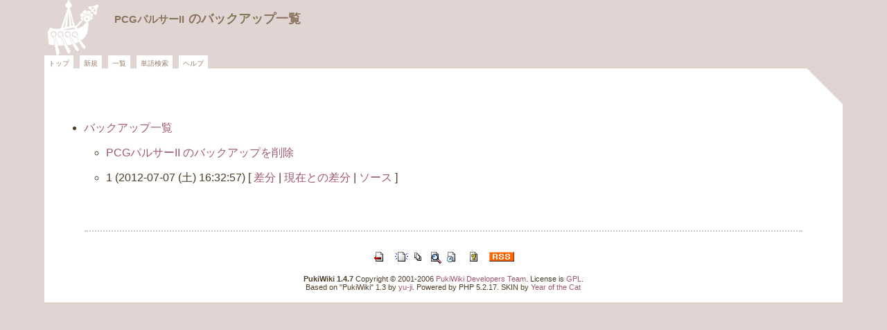

--- FILE ---
content_type: text/html; charset=EUC-JP
request_url: http://we-love-mz.sakura.ne.jp/wiki/?cmd=backup&page=PCG%A5%D1%A5%EB%A5%B5%A1%BCII
body_size: 4111
content:
<?xml version="1.0" encoding="EUC-JP" ?>
<!DOCTYPE html PUBLIC "-//W3C//DTD XHTML 1.1//EN" "http://www.w3.org/TR/xhtml11/DTD/xhtml11.dtd">
<html xmlns="http://www.w3.org/1999/xhtml" xml:lang="ja">
<head>
 <meta http-equiv="content-type" content="application/xhtml+xml; charset=EUC-JP" />
 <meta http-equiv="content-style-type" content="text/css" />
 <meta name="robots" content="NOINDEX,NOFOLLOW" />
 <title>PCGパルサーII のバックアップ一覧 - MZ-700 Game Catalog</title>
 <link rel="stylesheet" type="text/css" href="skin/pukiwiki.css.php?charset=Shift_JIS" charset="Shift_JIS" />
 <link rel="stylesheet" type="text/css" media="print"  href="skin/pukiwiki.css.php?charset=Shift_JIS&amp;media=print" charset="Shift_JIS" />
 <link rel="alternate" type="application/rss+xml" title="RSS" href="http://we-love-mz.sakura.ne.jp/wiki/?cmd=rss" />

</head>
<body>
<div id="catwiki">
<div id="header">
 <a href="http://we-love-mz.sakura.ne.jp/wiki/?FrontPage"><img id="logo" src="image/argo.gif" width="80" height="80" alt="[PukiWiki]" title="[PukiWiki]" /></a>

 <h1 class="title"><a href="http://we-love-mz.sakura.ne.jp/wiki/?plugin=related&amp;page=PCG%A5%D1%A5%EB%A5%B5%A1%BCII">PCGパルサーII</a>  のバックアップ一覧</h1>




<div id="navigator"><div id="navigator1">
<a href="http://we-love-mz.sakura.ne.jp/wiki/?FrontPage" >トップ</a><a href="http://we-love-mz.sakura.ne.jp/wiki/?plugin=newpage&amp;refer=PCG%A5%D1%A5%EB%A5%B5%A1%BCII" >新規</a><a href="http://we-love-mz.sakura.ne.jp/wiki/?cmd=list" >一覧</a><a href="http://we-love-mz.sakura.ne.jp/wiki/?cmd=search" >単語検索</a><a href="http://we-love-mz.sakura.ne.jp/wiki/?Help" >ヘルプ</a> 

</div>
</div></div>


<div id="mycon">
<div id="mybody"><div id="xbody"><ul>
 <li><a href="http://we-love-mz.sakura.ne.jp/wiki/?cmd=backup">バックアップ一覧</a>
  <ul>
   <li><a href="http://we-love-mz.sakura.ne.jp/wiki/?cmd=backup&amp;action=delete&amp;page=PCG%A5%D1%A5%EB%A5%B5%A1%BCII">PCGパルサーII のバックアップを削除</a></li>
   <li>1 (2012-07-07 (土) 16:32:57)
     [ <a href="http://we-love-mz.sakura.ne.jp/wiki/?cmd=backup&amp;page=PCG%A5%D1%A5%EB%A5%B5%A1%BCII&amp;age=1&amp;action=diff">差分</a>
     | <a href="http://we-love-mz.sakura.ne.jp/wiki/?cmd=backup&amp;page=PCG%A5%D1%A5%EB%A5%B5%A1%BCII&amp;age=1&amp;action=nowdiff">現在との差分</a>
     | <a href="http://we-love-mz.sakura.ne.jp/wiki/?cmd=backup&amp;page=PCG%A5%D1%A5%EB%A5%B5%A1%BCII&amp;age=1&amp;action=source">ソース</a>
     ]
   </li>  </ul>
 </li>
</ul></div></div>






</div>



<!-- Toolbar -->
<div id="wikifoot">
<div id="toolbar">
 <a href="http://we-love-mz.sakura.ne.jp/wiki/?FrontPage"><img src="image/top.png" width="20" height="20" alt="トップ" title="トップ" /></a>
 &nbsp;
	<a href="http://we-love-mz.sakura.ne.jp/wiki/?plugin=newpage&amp;refer=PCG%A5%D1%A5%EB%A5%B5%A1%BCII"><img src="image/new.png" width="20" height="20" alt="新規" title="新規" /></a> <a href="http://we-love-mz.sakura.ne.jp/wiki/?cmd=list"><img src="image/list.png" width="20" height="20" alt="一覧" title="一覧" /></a> <a href="http://we-love-mz.sakura.ne.jp/wiki/?cmd=search"><img src="image/search.png" width="20" height="20" alt="単語検索" title="単語検索" /></a> <a href="http://we-love-mz.sakura.ne.jp/wiki/?RecentChanges"><img src="image/recentchanges.png" width="20" height="20" alt="最終更新" title="最終更新" /></a> &nbsp; <a href="http://we-love-mz.sakura.ne.jp/wiki/?Help"><img src="image/help.png" width="20" height="20" alt="ヘルプ" title="ヘルプ" /></a> &nbsp; <a href="http://we-love-mz.sakura.ne.jp/wiki/?cmd=rss&amp;ver=1.0"><img src="image/rss.png" width="36" height="14" alt="最終更新のRSS" title="最終更新のRSS" /></a></div>



<div id="footer">

 <strong>PukiWiki 1.4.7</strong> Copyright &copy; 2001-2006 <a href="http://pukiwiki.sourceforge.jp/">PukiWiki Developers Team</a>. License is <a href="http://www.gnu.org/licenses/gpl.html">GPL</a>.<br /> Based on "PukiWiki" 1.3 by <a href="http://factage.com/yu-ji/">yu-ji</a>.
 Powered by PHP 5.2.17. SKIN by <a href="http://desperadoes.biz" title="Year of the Cat">Year of the Cat</a>
</div>
</div>
</body>
</html>


--- FILE ---
content_type: text/css
request_url: http://we-love-mz.sakura.ne.jp/wiki/skin/pukiwiki.css.php?charset=Shift_JIS
body_size: 12703
content:
@charset "Shift_JIS";

pre, dl, ol, p, blockquote { line-height:130%; }

blockquote {
	margin-left:32px;
	margin-top:8px;
	margin-right:32px;
	border: 1px dashed #a0566d;
}

body {
	color:#4f3d2a;
	background-color:#e0d5d3;
	margin:0;
    padding:0;
	/*font-size:90%;*/
	font-family:verdana, arial, helvetica, Sans-Serif;
    text-align:center;
    }
	
	
a:link {
	color:#a0566d;
	background-color:inherit;
	text-decoration:none;
}

a:active {
	color:#a0566d;
	text-decoration:none;
}

a:visited {
	color:#a0869d;
	background-color:inherit;
	text-decoration:none;
}

a:hover {
	color:#900;
	text-decoration:underline;
	}

h1 {
	font-family:verdana, arial, helvetica, Sans-Serif;
	color:#88745c;
	background-color:#fff;
	padding: 0 .3em;
	margin:0px 0px .5em 0px;
	font-weight:normal;
	color:#974;
	}

h1.title {
	font-size: 18px;
    line-height:18px;
    color:#88745c;
	font-weight:bold;
	background-color:transparent;
	padding: 0px 0px 0px 0px;
	border: 0px;
	margin: 0px 0px 0px 0px;
  
	_margin-top:18px;
	}


#header h1.title a {
	color:#88745c;
	font-size:15px;

	}
	
#header a {
	font-size:x-small;
	color:#88745c;
	word-break:break-all;
	border : 1px solid #e0d5d3;
	}
	
img#logo{
	border : 1px solid #e0d5d3;
	}

#header a img {
	border:0px none #fff;
	}

h2{
	font-family:verdana, arial, helvetica, Sans-Serif;
	padding:  0.1em 0.3em 0.1em 32px;
	margin:0px 0px .5em 0px;
	font-weight:normal;
	color : #fff;
	/*font-size : small;*/
	/*_font-size:x-small;*/
	background-color : #88745c;
	border : 1px solid #88745c;
	}
	
h4 {
	font-family:verdana, arial, helvetica, Sans-Serif;
	color:#4f3d2a;
    /*font-size:small;*/
    /*_font-size:x-small;*/
	padding-left:32px;
	margin:10px 0px .5em 0px;
    font-weight:normal;
    background-color:#e8ddbf;
	}
	
h3 {
	font-family:verdana, arial, helvetica, Sans-Serif;
	color:#4f3d2a;
    /*font-size:small;*/
    /*_font-size:x-small;*/
	padding-left:32px;
	margin:10px 0px .5em 0px;
    font-weight:normal;
   	background-color:#dac4a0;
	}

h5, h6 {
	font-family:verdana, arial, helvetica, Sans-Serif;
	color:inherit;
 	padding:.3em;
 	border:0px;
 	margin:0px 0px .5em 0px;
	}


#catwiki  #mybody h2 a{color:#fff; }
#catwiki  #mybody h2 a:visited{color:#fff}
#mybody h3 a{color:#a0566d;}
#mybody h4 a{color:#a0566d;}







dt {
	font-weight:bold;
	margin-top:1em;
	}
	
dd{
	padding-left:1em;
	}



#catwiki {
	width : 90% ; 
	margin:0px auto;
	border : 0px double #a96;
	background-color : #fff;
	text-align : left;
	padding:0;
	margin-left : auto;
	margin-right : auto;
	}

#navigator {
    /*font-size:x-small;*/
    /*_font-size:xx-small;*/
    background-color:#e0d5d3;
	padding: 3px 0;
	margin-left: 0;
	font: bold 12px Verdana, sans-serif;
    }
	
#header #navigator1{
    margin: 0;
	display: inline;
    }

#header #navigator a {
	padding: 1px 6px 4px 6px;
	margin-right: 9px;
	border-top:5px solid #fff;
	border-left: 0px solid #fff;
	border-right: 0px solid #fff;
	border-bottom :3px solid #fff;
	background: #fff;
	text-decoration: none;
   font-weight:normal;
   color:#957b67;
    /*_font-size:normal;*/
	}
	
#header #navigator a:hover {
	border-top:5px solid #cba1b3;
	}

img {border:0px none #fff;}

a img {border:0px none #fff;}

#header {
	background-color:#e0d5d3;
	width:100%;
	}
	


#mycon{
    width:100%; 
    position:relative;
	background-image :url(../image/conbg.gif);
	background-position : right top;
	background-repeat :no-repeat;
	background-color:#fff;
    margin-left:0px;
    margin-right:0px;
    }
    
#mybody{
    margin-right:220px;
    padding-bottom:30px;
    padding-top:60px;
	background-position : right top;
	background-repeat :no-repeat;
	background-color:#fff;
	
    }
	
    
#mybody #xbody {
    margin:0 0px;
    border: 0px solid #fff;
    /*_font-size:x-small;*/
    margin-left:25px;
    padding:0 0 20px 0px;
	width:100%; 
    }

#mymenubar{
    width:170px;
    float:right; 
    padding:0px 0px 100px 0px;
	background-color : #f5eedd;
	margin : 78px 10px 0 0 ;
	height:100%;
	border-top:5px solid #dac4a0;
	border-bottom:15px solid #dac4a0;
    }
    
#mymenubar #menubar{
    padding:0px; 
    border: 0px solid #fff;
    margin:0 0px
    }


#mybody #xbody p{margin:0; padding:1em;}
	
#mybody #xbody li{padding:0; margin:1em;}



#wikifoot {
	background-color:#fff;
	margin:0;
	border-top:2px dotted #cdc2b9;
	text-align:center;
	padding:1em 0;
	margin-bottom:50px;
	margin-left:auto;
	margin-right:auto;
	width:90%;
	}
	
#toolbar{
	padding-top:5px;
	}
	
#wikifoot #toolbar {text-align:center;padding-top:10px;}
#toolbar a {/*font-size:xx-small;*/color:#fff;}
#wikifoot #footer a:visited{color:#900;}
#toolbar {text-align:center;}



pre {
	padding:.5em;
	margin-left:1em;
	margin-right:2em;
    margin-top:1em;
	/*font-size:xx-small;*/
	background-color:#fff;
	}

img {
	border:none;
	vertical-align:middle;
	}

ul {
	margin-top:.5em;
	margin-bottom:.5em;
	line-height:130%;
	}

em { font-style:italic; }

strong { font-weight:bold; }

thead td.style_td,
tfoot td.style_td {
	color:#957b67;
	background-color:#e8ddbf;
    text-align:center;
    hieght:1em;
    padding:2px;
	}
thead th.style_th,
tfoot th.style_th {
	color:#957b67;
	background-color:#e8ddbf;
	 padding:2px;
	}
.style_table {
	padding:0px;
	border:0px;
	/*margin:auto;*/
	text-align:left;
	color:#957b67;
	background-color:#dac4a0;
    margin-left : 10px;
}

.style_th {
	padding:5px;
	margin:1px;
	text-align:center;
	color:#957b67;
	background-color:#e8ddbf;
	}
	
.style_td {
	padding:5px;
	margin:1px;
	color:#957b67;
	background-color:#fff;
    /*font-size:x-small;*/
	}

ul.list1 { list-style-type:disc; }
ul.list2 { list-style-type:circle; }
ul.list3 { list-style-type:square; }
ol.list1 { list-style-type:decimal; }
ol.list2 { list-style-type:lower-roman; }
ol.list3 { list-style-type:lower-alpha; }

div.ie5 { text-align:center; }

span.noexists {
	color:inherit;
	background-color:#FFFACC;
	}

.small { /*font-size:80%;*/ }

.super_index {
	color:#DD3333;
	background-color:inherit;
	font-weight:bold;
	font-size:60%;
	vertical-align:super;
	}

a.note_super {
	color:#DD3333;
	background-color:inherit;
	font-weight:bold;
	font-size:60%;
	vertical-align:super;
	}

div.jumpmenu {
	font-size:60%;
	text-align:right;
	}

hr.full_hr {
	border-style: dotted none none none; 
    border-top-width: 3px; 
    border-top-color: #fff; 
    height: 3px; 
	}
	
hr.note_hr {
	width:90%;
	border-style:none;
	border-color:#fff;
	border-width:1px 0px;
	text-align:center;
	margin:1em auto 0em auto;
	}

span.size1 {
	font-size:xx-small;
	line-height:130%;
	text-indent:0px;
	display:inline;
	}
	
span.size2 {
	font-size:x-small;
	line-height:130%;
	text-indent:0px;
	display:inline;
}
span.size3 {
	font-size:small;
	line-height:130%;
	text-indent:0px;
	display:inline;
}
span.size4 {
	font-size:medium;
	line-height:130%;
	text-indent:0px;
	display:inline;
}
span.size5 {
	font-size:large;
	line-height:130%;
	text-indent:0px;
	display:inline;
}
span.size6 {
	font-size:x-large;
	line-height:130%;
	text-indent:0px;
	display:inline;
}
span.size7 {
	font-size:xx-large;
	line-height:130%;
	text-indent:0px;
	display:inline;
}

/* html.php/catbody() */
strong.word0 {
	background-color:#FFFF66;
	color:black;
}
strong.word1 {
	background-color:#A0FFFF;
	color:black;
}
strong.word2 {
	background-color:#99FF99;
	color:black;
}
strong.word3 {
	background-color:#FF9999;
	color:black;
}
strong.word4 {
	background-color:#FF66FF;
	color:black;
}
strong.word5 {
	background-color:#880000;
	color:white;
}
strong.word6 {
	background-color:#00AA00;
	color:white;
}
strong.word7 {
	background-color:#886800;
	color:white;
}
strong.word8 {
	background-color:#004699;
	color:white;
}
strong.word9 {
	background-color:#990099;
	color:white;
}

/* html.php/edit_form() */
.edit_form { clear:both; }

/* pukiwiki.skin.php */
div#header {
	padding:0px;
	margin:0px;
}

div#navigator {
	clear:both;
	padding:4px 0px 0px 0px;
	margin:0px;
}

td.menubar {
	width:200px;
	vertical-align:top;
    padding-top:30px;
}

div#menubar {
	word-break:break-all;
	font-size:90%;
	overflow:hidden;
}
div#menubar h5{
	font-size:13px; 
	
	background-color:#dac4a0; 
	padding:0;
	font-weight:normal;
	padding-left:6px;
	color:#4f3d2a;
	margin-top:0;
	}
	
div#menubar ul {
	margin:0px 0px 3.5em 3px;
	padding:0px 0px 0px 0em;
}

div#menubar ul li { 
	line-height:130%; 
	list-style-type:none;
	padding-left:14px; 
	border-bottom:1px dotted #cdc2b9;
	color:#4f3d2a;
	}
	
div#menubar ul li a{
	color:#4f3d2a;
	text-decoration:none;
	
	}
	
div#menubar ul li a:hover{
	color:#800;
	text-decoration:none;
	}
	

div#menubar strong{
	padding-left:12px;
	display:block;
	margin-bottom:6px;
	font-weight:normal;
	background-color:#e8ddbf; 
	color:#4f3d2a;
	margin :.8em 0;
	}
	
div#body {
	padding:0px;
	margin:0px 0px 0px .5em;
}

div#note {
	clear:both;

}

div#attach {
	clear:both;
	padding:0px;
	margin:0px;
}

div#toolbar {
	clear:both;
	padding:0px;
	margin:0px;
	text-align:right;
	border-top:0px none #fff;
}

div#lastmodified {
	font-size:80%;
	padding:0px;
	margin:0px;
}

div#related {
	font-size:80%;
	padding:0px;
	margin:16px 20px 0px 20px;
}

div#footer {
	font-size:70%;
	padding:0px;
	margin:16px 0px 0px 0px;
}

div#banner {
	float:right;
	margin-top:24px;
}

div#preview {
	color:inherit;
	background-color:#F5F8FF;
}

img#logo {
	float:left;
	margin-right:20px;
}

/* aname.inc.php */
.anchor {}
.anchor_super {
	font-size:xx-small;
	vertical-align:super;
}

/* br.inc.php */
br.spacer {}

/* calendar*.inc.php */
.style_calendar {
	padding:0px;
	border:0px;
	margin:3px;
	color:inherit;
	background-color:#CCD5DD;
	text-align:center;
}
.style_td_caltop {
	padding:5px;
	margin:1px;
	color:inherit;
	background-color:#EEF5FF;
	font-size:80%;
	text-align:center;
}
.style_td_today {
	padding:5px;
	margin:1px;
	color:inherit;
	background-color:#FFFFDD;
	text-align:center;
}
.style_td_sat {
	padding:5px;
	margin:1px;
	color:inherit;
	background-color:#DDE5FF;
	text-align:center;
}
.style_td_sun {
	padding:5px;
	margin:1px;
	color:inherit;
	background-color:#FFEEEE;
	text-align:center;
}
.style_td_blank {
	padding:5px;
	margin:1px;
	color:inherit;
	background-color:#EEF5FF;
	text-align:center;
}
.style_td_day {
	padding:5px;
	margin:1px;
	color:inherit;
	background-color:#EEF5FF;
	text-align:center;
}
.style_td_week {
	padding:5px;
	margin:1px;
	color:inherit;
	background-color:#DDE5EE;
	font-size:80%;
	font-weight:bold;
	text-align:center;
}

/* calendar_viewer.inc.php */
div.calendar_viewer {
	color:inherit;
	background-color:inherit;
	margin-top:20px;
	margin-bottom:10px;
	padding-bottom:10px;
}
span.calendar_viewer_left {
	color:inherit;
	background-color:inherit;
	float:left;
}
span.calendar_viewer_right {
	color:inherit;
	background-color:inherit;
	float:right;
}

/* clear.inc.php */
.clear {
	margin:0px;
	clear:left;
}

/* counter.inc.php */
div.counter { font-size:70%; }

/* diff.inc.php */
span.diff_added {
	color:blue;
	background-color:inherit;
}

span.diff_removed {
	color:red;
	background-color:inherit;
}

/* hr.inc.php */
hr.short_line {
	text-align:center;
	width:80%;
	border-style:solid;
	border-color:#333333;
	border-width:1px 0px;
}

/* include.inc.php */
h5.side_label { text-align:center; }

/* navi.inc.php */
ul.navi {
	margin:0px;
	padding:0px;
	text-align:center;
}
li.navi_none {
	display:inline;
	float:none;
}
li.navi_left {
	display:inline;
	float:left;
	text-align:left;
}
li.navi_right {
	display:inline;
	float:right;
	text-align:right;
}

/* new.inc.php */
span.comment_date { font-size:x-small; }
span.new1 {
	color:red;
	background-color:transparent;
	font-size:x-small;
}
span.new5 {
	color:green;
	background-color:transparent;
	font-size:xx-small;
}

/* popular.inc.php */
span.counter { font-size:70%; }
ul.popular_list {
}

/* recent.inc.php,showrss.inc.php */
ul.recent_list {
}

/* ref.inc.php */
div.img_margin {
	margin-left:32px;
	margin-right:32px;
}

/* vote.inc.php */
td.vote_label {
	color:inherit;
	background-color:#FFCCCC;
}
td.vote_td1 {
	color:inherit;
	background-color:#DDE5FF;
}
td.vote_td2 {
	color:inherit;
	background-color:#EEF5FF;
}
.edit_form{/*width:400px;*/text-align:left;padding-left:0;}
textarea{/*width:400px;*/border:1px solid #aa9; /*font-size:xx-small;*/margin:2em 0;}

dl{width:90%;}
input#_p_rename_newname{width:400px;}

div#note{ margin:1em 300px 1em 65px; border:1px dotted #a85;padding:1em;}
*{margin:0; padding:0;}


/*pre{width:450px; overflow: auto;margin-top:60px; }*/

#xbody hr{border-width:1px 0 0 0; border-style:solid; border-color: #000;background-color: #fff;height:1px; }
#xbody ul{margin-left:16px;}

input{border:1px solid #000;background-color:#fff;margin-top:.5em ;color:#000;margin-left:0;}





























--- FILE ---
content_type: text/css
request_url: http://we-love-mz.sakura.ne.jp/wiki/skin/pukiwiki.css.php?charset=Shift_JIS&media=print
body_size: 12365
content:
@charset "Shift_JIS";

pre, dl, ol, p, blockquote { line-height:130%; }

blockquote {
	margin-left:32px;
	margin-top:8px;
	margin-right:32px;
	border: 1px dashed #a0566d;
}

body {
	color:#4f3d2a;
	background-color:#e0d5d3;
	margin:0;
    padding:0;
	/*font-size:90%;*/
	font-family:verdana, arial, helvetica, Sans-Serif;
    text-align:center;
    }
	
	
a:link {
	text-decoration: underline;
}

a:active {
	color:#a0566d;
	text-decoration:none;
}

a:visited {
	text-decoration: underline;
}

a:hover {
	color:#900;
	text-decoration:underline;
	}

h1 {
	font-family:verdana, arial, helvetica, Sans-Serif;
	color:#88745c;
	background-color:#fff;
	padding: 0 .3em;
	margin:0px 0px .5em 0px;
	font-weight:normal;
	color:#974;
	}

h1.title {
	font-size: 18px;
    line-height:18px;
    color:#88745c;
	font-weight:bold;
	background-color:transparent;
	padding: 0px 0px 0px 0px;
	border: 0px;
	margin: 0px 0px 0px 0px;
  
	_margin-top:18px;
	}


#header h1.title a {
	color:#88745c;
	font-size:15px;

	}
	
#header a {
	font-size:x-small;
	color:#88745c;
	word-break:break-all;
	border : 1px solid #e0d5d3;
	}
	
img#logo{
	border : 1px solid #e0d5d3;
	}

#header a img {
	border:0px none #fff;
	}

h2{
	font-family:verdana, arial, helvetica, Sans-Serif;
	padding:  0.1em 0.3em 0.1em 32px;
	margin:0px 0px .5em 0px;
	font-weight:normal;
	color : #fff;
	/*font-size : small;*/
	/*_font-size:x-small;*/
	background-color : #88745c;
	border : 1px solid #88745c;
	}
	
h4 {
	font-family:verdana, arial, helvetica, Sans-Serif;
	color:#4f3d2a;
    /*font-size:small;*/
    /*_font-size:x-small;*/
	padding-left:32px;
	margin:10px 0px .5em 0px;
    font-weight:normal;
    background-color:#e8ddbf;
	}
	
h3 {
	font-family:verdana, arial, helvetica, Sans-Serif;
	color:#4f3d2a;
    /*font-size:small;*/
    /*_font-size:x-small;*/
	padding-left:32px;
	margin:10px 0px .5em 0px;
    font-weight:normal;
   	background-color:#dac4a0;
	}

h5, h6 {
	font-family:verdana, arial, helvetica, Sans-Serif;
	color:inherit;
 	padding:.3em;
 	border:0px;
 	margin:0px 0px .5em 0px;
	}


#catwiki  #mybody h2 a{color:#fff; }
#catwiki  #mybody h2 a:visited{color:#fff}
#mybody h3 a{color:#a0566d;}
#mybody h4 a{color:#a0566d;}







dt {
	font-weight:bold;
	margin-top:1em;
	}
	
dd{
	padding-left:1em;
	}



#catwiki {
	width : 90% ; 
	margin:0px auto;
	border : 0px double #a96;
	background-color : #fff;
	text-align : left;
	padding:0;
	margin-left : auto;
	margin-right : auto;
	}

#navigator {
    /*font-size:x-small;*/
    /*_font-size:xx-small;*/
    background-color:#e0d5d3;
	padding: 3px 0;
	margin-left: 0;
	font: bold 12px Verdana, sans-serif;
    }
	
#header #navigator1{
    margin: 0;
	display: inline;
    }

#header #navigator a {
	padding: 1px 6px 4px 6px;
	margin-right: 9px;
	border-top:5px solid #fff;
	border-left: 0px solid #fff;
	border-right: 0px solid #fff;
	border-bottom :3px solid #fff;
	background: #fff;
	text-decoration: none;
   font-weight:normal;
   color:#957b67;
    /*_font-size:normal;*/
	}
	
#header #navigator a:hover {
	border-top:5px solid #cba1b3;
	}

img {border:0px none #fff;}

a img {border:0px none #fff;}

#header {
	background-color:#e0d5d3;
	width:100%;
	}
	


#mycon{
    width:100%; 
    position:relative;
	background-image :url(../image/conbg.gif);
	background-position : right top;
	background-repeat :no-repeat;
	background-color:#fff;
    margin-left:0px;
    margin-right:0px;
    }
    
#mybody{
    margin-right:220px;
    padding-bottom:30px;
    padding-top:60px;
	background-position : right top;
	background-repeat :no-repeat;
	background-color:#fff;
	
    }
	
    
#mybody #xbody {
    margin:0 0px;
    border: 0px solid #fff;
    /*_font-size:x-small;*/
    margin-left:25px;
    padding:0 0 20px 0px;
	width:100%; 
    }

#mymenubar{
    width:170px;
    float:right; 
    padding:0px 0px 100px 0px;
	background-color : #f5eedd;
	margin : 78px 10px 0 0 ;
	height:100%;
	border-top:5px solid #dac4a0;
	border-bottom:15px solid #dac4a0;
    }
    
#mymenubar #menubar{
    padding:0px; 
    border: 0px solid #fff;
    margin:0 0px
    }


#mybody #xbody p{margin:0; padding:1em;}
	
#mybody #xbody li{padding:0; margin:1em;}



#wikifoot {
	background-color:#fff;
	margin:0;
	border-top:2px dotted #cdc2b9;
	text-align:center;
	padding:1em 0;
	margin-bottom:50px;
	margin-left:auto;
	margin-right:auto;
	width:90%;
	}
	
#toolbar{
	padding-top:5px;
	}
	
#wikifoot #toolbar {text-align:center;padding-top:10px;}
#toolbar a {/*font-size:xx-small;*/color:#fff;}
#wikifoot #footer a:visited{color:#900;}
#toolbar {text-align:center;}



pre {
	padding:.5em;
	margin-left:1em;
	margin-right:2em;
    margin-top:1em;
	/*font-size:xx-small;*/
	background-color:#fff;
	}

img {
	border:none;
	vertical-align:middle;
	}

ul {
	margin-top:.5em;
	margin-bottom:.5em;
	line-height:130%;
	}

em { font-style:italic; }

strong { font-weight:bold; }

thead td.style_td,
tfoot td.style_td {
	color:#957b67;
	background-color:#e8ddbf;
    text-align:center;
    hieght:1em;
    padding:2px;
	}
thead th.style_th,
tfoot th.style_th {
	color:#957b67;
	background-color:#e8ddbf;
	 padding:2px;
	}
.style_table {
	padding:0px;
	border:0px;
	/*margin:auto;*/
	text-align:left;
	color:#957b67;
	background-color:#dac4a0;
    margin-left : 10px;
}

.style_th {
	padding:5px;
	margin:1px;
	text-align:center;
	color:#957b67;
	background-color:#e8ddbf;
	}
	
.style_td {
	padding:5px;
	margin:1px;
	color:#957b67;
	background-color:#fff;
    /*font-size:x-small;*/
	}

ul.list1 { list-style-type:disc; }
ul.list2 { list-style-type:circle; }
ul.list3 { list-style-type:square; }
ol.list1 { list-style-type:decimal; }
ol.list2 { list-style-type:lower-roman; }
ol.list3 { list-style-type:lower-alpha; }

div.ie5 { text-align:center; }

span.noexists {
	color:inherit;
	background-color:#FFFACC;
	}

.small { /*font-size:80%;*/ }

.super_index {
	color:#DD3333;
	background-color:inherit;
	font-weight:bold;
	font-size:60%;
	vertical-align:super;
	}

a.note_super {
	color:#DD3333;
	background-color:inherit;
	font-weight:bold;
	font-size:60%;
	vertical-align:super;
	}

div.jumpmenu {
	font-size:60%;
	text-align:right;
	}

hr.full_hr {
	border-style: dotted none none none; 
    border-top-width: 3px; 
    border-top-color: #fff; 
    height: 3px; 
	}
	
hr.note_hr {
	width:90%;
	border-style:none;
	border-color:#fff;
	border-width:1px 0px;
	text-align:center;
	margin:1em auto 0em auto;
	}

span.size1 {
	font-size:xx-small;
	line-height:130%;
	text-indent:0px;
	display:inline;
	}
	
span.size2 {
	font-size:x-small;
	line-height:130%;
	text-indent:0px;
	display:inline;
}
span.size3 {
	font-size:small;
	line-height:130%;
	text-indent:0px;
	display:inline;
}
span.size4 {
	font-size:medium;
	line-height:130%;
	text-indent:0px;
	display:inline;
}
span.size5 {
	font-size:large;
	line-height:130%;
	text-indent:0px;
	display:inline;
}
span.size6 {
	font-size:x-large;
	line-height:130%;
	text-indent:0px;
	display:inline;
}
span.size7 {
	font-size:xx-large;
	line-height:130%;
	text-indent:0px;
	display:inline;
}

/* html.php/catbody() */
strong.word0 {
	background-color:#FFFF66;
	color:black;
}
strong.word1 {
	background-color:#A0FFFF;
	color:black;
}
strong.word2 {
	background-color:#99FF99;
	color:black;
}
strong.word3 {
	background-color:#FF9999;
	color:black;
}
strong.word4 {
	background-color:#FF66FF;
	color:black;
}
strong.word5 {
	background-color:#880000;
	color:white;
}
strong.word6 {
	background-color:#00AA00;
	color:white;
}
strong.word7 {
	background-color:#886800;
	color:white;
}
strong.word8 {
	background-color:#004699;
	color:white;
}
strong.word9 {
	background-color:#990099;
	color:white;
}

/* html.php/edit_form() */
.edit_form { clear:both; }

/* pukiwiki.skin.php */
div#header {
	padding:0px;
	margin:0px;
}

div#navigator {
	display:none;
}

td.menubar {
	display:none;
}

div#menubar {
	display:none;
}
div#menubar h5{
	font-size:13px; 
	
	background-color:#dac4a0; 
	padding:0;
	font-weight:normal;
	padding-left:6px;
	color:#4f3d2a;
	margin-top:0;
	}
	
div#menubar ul {
	margin:0px 0px 3.5em 3px;
	padding:0px 0px 0px 0em;
}

div#menubar ul li { 
	line-height:130%; 
	list-style-type:none;
	padding-left:14px; 
	border-bottom:1px dotted #cdc2b9;
	color:#4f3d2a;
	}
	
div#menubar ul li a{
	color:#4f3d2a;
	text-decoration:none;
	
	}
	
div#menubar ul li a:hover{
	color:#800;
	text-decoration:none;
	}
	

div#menubar strong{
	padding-left:12px;
	display:block;
	margin-bottom:6px;
	font-weight:normal;
	background-color:#e8ddbf; 
	color:#4f3d2a;
	margin :.8em 0;
	}
	
div#body {
	padding:0px;
	margin:0px 0px 0px .5em;
}

div#note {
	clear:both;

}

div#attach {
	display:none;
}

div#toolbar {
        display:none;
}

div#lastmodified {
	font-size:80%;
	padding:0px;
	margin:0px;
}

div#related {
        display:none;
}

div#footer {
	font-size:70%;
	padding:0px;
	margin:16px 0px 0px 0px;
}

div#banner {
	float:right;
	margin-top:24px;
}

div#preview {
	color:inherit;
	background-color:#F5F8FF;
}

img#logo {
	display:none;
}

/* aname.inc.php */
.anchor {}
.anchor_super {
	font-size:xx-small;
	vertical-align:super;
}

/* br.inc.php */
br.spacer {}

/* calendar*.inc.php */
.style_calendar {
	padding:0px;
	border:0px;
	margin:3px;
	color:inherit;
	background-color:#CCD5DD;
	text-align:center;
}
.style_td_caltop {
	padding:5px;
	margin:1px;
	color:inherit;
	background-color:#EEF5FF;
	font-size:80%;
	text-align:center;
}
.style_td_today {
	padding:5px;
	margin:1px;
	color:inherit;
	background-color:#FFFFDD;
	text-align:center;
}
.style_td_sat {
	padding:5px;
	margin:1px;
	color:inherit;
	background-color:#DDE5FF;
	text-align:center;
}
.style_td_sun {
	padding:5px;
	margin:1px;
	color:inherit;
	background-color:#FFEEEE;
	text-align:center;
}
.style_td_blank {
	padding:5px;
	margin:1px;
	color:inherit;
	background-color:#EEF5FF;
	text-align:center;
}
.style_td_day {
	padding:5px;
	margin:1px;
	color:inherit;
	background-color:#EEF5FF;
	text-align:center;
}
.style_td_week {
	padding:5px;
	margin:1px;
	color:inherit;
	background-color:#DDE5EE;
	font-size:80%;
	font-weight:bold;
	text-align:center;
}

/* calendar_viewer.inc.php */
div.calendar_viewer {
	color:inherit;
	background-color:inherit;
	margin-top:20px;
	margin-bottom:10px;
	padding-bottom:10px;
}
span.calendar_viewer_left {
	color:inherit;
	background-color:inherit;
	float:left;
}
span.calendar_viewer_right {
	color:inherit;
	background-color:inherit;
	float:right;
}

/* clear.inc.php */
.clear {
	margin:0px;
	clear:left;
}

/* counter.inc.php */
div.counter { font-size:70%; }

/* diff.inc.php */
span.diff_added {
	color:blue;
	background-color:inherit;
}

span.diff_removed {
	color:red;
	background-color:inherit;
}

/* hr.inc.php */
hr.short_line {
	text-align:center;
	width:80%;
	border-style:solid;
	border-color:#333333;
	border-width:1px 0px;
}

/* include.inc.php */
h5.side_label { text-align:center; }

/* navi.inc.php */
ul.navi {
	margin:0px;
	padding:0px;
	text-align:center;
}
li.navi_none {
	display:inline;
	float:none;
}
li.navi_left {
	display:inline;
	float:left;
	text-align:left;
}
li.navi_right {
	display:inline;
	float:right;
	text-align:right;
}

/* new.inc.php */
span.comment_date { font-size:x-small; }
span.new1 {
	color:red;
	background-color:transparent;
	font-size:x-small;
}
span.new5 {
	color:green;
	background-color:transparent;
	font-size:xx-small;
}

/* popular.inc.php */
span.counter { font-size:70%; }
ul.popular_list {
}

/* recent.inc.php,showrss.inc.php */
ul.recent_list {
}

/* ref.inc.php */
div.img_margin {
	margin-left:32px;
	margin-right:32px;
}

/* vote.inc.php */
td.vote_label {
	color:inherit;
	background-color:#FFCCCC;
}
td.vote_td1 {
	color:inherit;
	background-color:#DDE5FF;
}
td.vote_td2 {
	color:inherit;
	background-color:#EEF5FF;
}
.edit_form{/*width:400px;*/text-align:left;padding-left:0;}
textarea{/*width:400px;*/border:1px solid #aa9; /*font-size:xx-small;*/margin:2em 0;}

dl{width:90%;}
input#_p_rename_newname{width:400px;}

div#note{ margin:1em 300px 1em 65px; border:1px dotted #a85;padding:1em;}
*{margin:0; padding:0;}


/*pre{width:450px; overflow: auto;margin-top:60px; }*/

#xbody hr{border-width:1px 0 0 0; border-style:solid; border-color: #000;background-color: #fff;height:1px; }
#xbody ul{margin-left:16px;}

input{border:1px solid #000;background-color:#fff;margin-top:.5em ;color:#000;margin-left:0;}



























